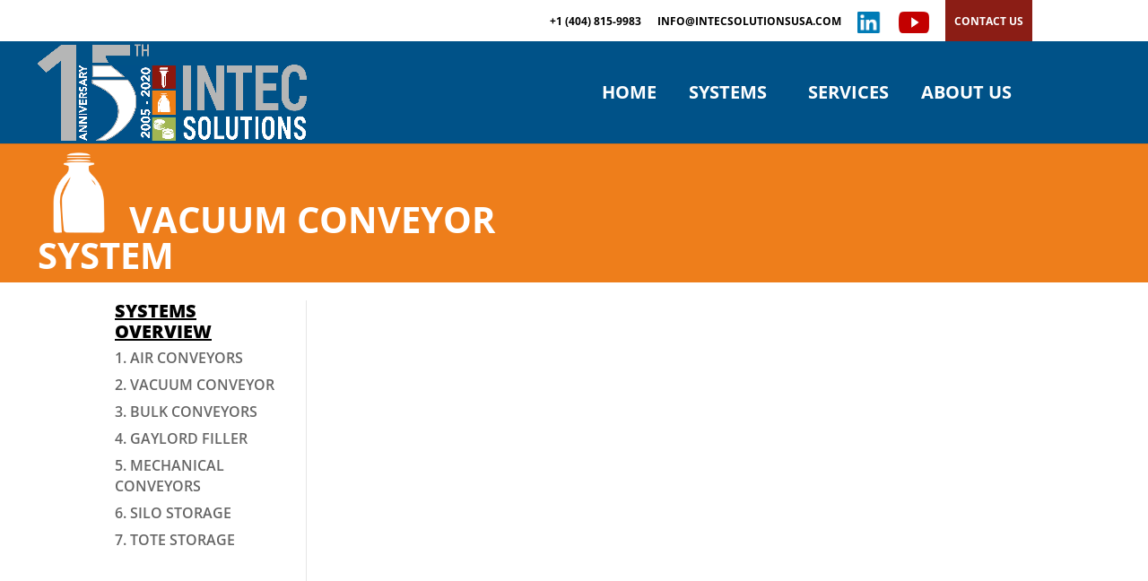

--- FILE ---
content_type: text/css
request_url: https://www.intecsolutionsusa.com/wp-content/et-cache/3400/et-core-unified-3400.min.css?ver=1755018723
body_size: 1141
content:
.cta-contactus a{background:#8b1d15!Important;color:#fff!important;padding-top:18px!important;padding-bottom:16px!important;padding-right:10px;padding-left:10px}.linkedin-link{width:4%}@media only screen and (max-width:980px){.linkedin-link{width:25%!important}}.youtube-link{width:5%}@media only screen and (max-width:980px){.youtube-link{width:25%!important}}#top-header .container{left:150px;font-weight:600;padding-top:0px!important;padding-bottom:0px!important}.et-fixed-header #logo{content:url(/wpmain-home/wp-content/uploads/2020/03/Intec-logo-Hi-res.png)}.logo_container{-webkit-transition:all .4s ease-in-out;transition:all .4s ease-in-out;padding-left:7px;border-color:#999!important}#top-menu,#top-menu-nav{line-height:0;padding-right:60px}.et_mobile_menu{width:100%!important;padding:2px;background:#fff!important;border-top:0px}#top-menu .menu-item-has-children>a:first-child:after,.fullwidth-menu .menu-item-has-children>a:first-child:after,#et-secondary-nav .menu-item-has-children>a:first-child:after{display:none!important}#top-menu .menu-item-has-children>a:first-child,.fullwidth-menu .menu-item-has-children>a:first-child,#et-secondary-nav .menu-item-has-children>a:first-child{padding-right:10px!important;padding-left:10px!important;align-content:center}.et_fullwidth_nav #top-menu li.mega-menu>ul{width:auto!important;left:0!important;right:0!important;text-align:center!important;display:inline-block!important;float:none!important;padding-top:10px;padding-bottom:0px}#top-menu li.mega-menu.mega-menu-parent-3>ul>li,.fullwidth-menu-nav li.mega-menu.mega-menu-parent-3>ul>li{width:33%!important;display:inline-block!important;text-align:left!important;float:none!important}#top-menu li.mega-menu>ul>li,.fullwidth-menu-nav li.mega-menu>ul>li{width:auto!important;display:inline-block!important;text-align:center!important;float:none!important}#top-menu li.mega-menu>ul>li>a:first-child,.fullwidth-menu-nav li.mega-menu>ul>li>a:first-child{border-bottom:none}#top-menu li.mega-menu>ul>li>a,.fullwidth-menu-nav li.mega-menu>ul>li>a{border-bottom:10px}.menu-item img{max-height:75px;margin-right:10px;vertical-align:middle}.nav li ul{border-top:none;box-shadow:0px 10px 20px -15px}.et_fullwidth_nav #top-menu li.mega-menu>ul{transition-delay:.5s}.container-systems-link a{padding:5px!important;background:#eda15e;color:#fff!important;width:auto!important;font-size:14px!important;left:0px!important;right:0px!important;text-align:left!important;text-indent:10px!important;display:inline-block!important;float:none!important;padding-top:10px;padding-bottom:0px}.container-systems-link a:hover{background:#fff!important;color:#000!important;opacity:1!important}@media only screen and (max-width:980px){.container-systems-link{BACKGROUND:#eda15e!important;padding-top:5px;width:190px!important}}@media only screen and (max-width:980px){.container-title-link img{width:14%!important}}.preform-systems-link a{padding:5px!important;background:#8c423d;color:#fff!important;font-size:14px!important;width:auto!important;left:0px!important;right:0px!important;text-align:left!important;text-indent:10px!important;display:inline-block!important;float:none!important;padding-top:10px;padding-bottom:0px}.preform-systems-link a:hover{background:#fff!important;color:#000!important;opacity:1!important}@media only screen and (max-width:980px){.preform-systems-link{BACKGROUND:#8c423d!important;padding-top:5px;width:190px!important}}@media only screen and (max-width:980px){.preform-title-link img{width:14%!important}}.caps-systems-link a{padding:5px!important;background:#a9b579;color:#fff!important;font-size:14px!important;left:0px!important;right:0px!important;text-indent:10px!important;text-align:left!important;display:inline-block!important;float:none!important;padding-top:10px;padding-bottom:0px}.caps-systems-link a:hover{background:#fff!important;color:#000!important;opacity:1!important}@media only screen and (max-width:980px){.caps-systems-link{BACKGROUND:#a9b579!important;padding-top:5px;width:190px!important}}@media only screen and (max-width:980px){.caps-title-link img{width:14%!important}}.machine-service-link a{background:#fff!important;color:#000!important;font-size:16px!important;font-weight:800!important;left:0px!important;right:0px!important;text-align:left!important;display:inline-block!important;float:none!important;padding-top:10px;padding-bottom:0px;border:0!important}.machine-service-link a:hover{background:#fff!important;color:#000!important;opacity:1!important}.caps-overview-link a{font-size:20px!important;color:#000!important;font-weight:800!important;width:auto!important;left:0px!important;right:0px!important;text-align:left!important;display:block!important;float:none!important;padding-top:0px;padding-bottom:0px;text-decoration:underline}.caps-overview-link a:hover{background:#fff!important;color:#8c423d!important;opacity:1!important}.caps-sidemenu-link a{text-indent:0px;font-size:16px!important;font-weight:600!important}.caps-sidemenu-link a:hover{background:#fff!important;color:#8c423d!important;opacity:1!important;font-weight:800!important;text-decoration:underline}.containers-overview-link a{color:#000!important;font-size:20px!important;font-weight:800!important;width:auto!important;left:0px!important;right:0px!important;text-align:left!important;display:block!important;float:none!important;padding-top:0px;padding-bottom:0px;text-decoration:underline}.containers-overview-link a:hover{background:#fff!important;color:#eda15e!important;opacity:1!important}.containers-sidemenu-link a{text-indent:0px;font-size:16px!important;font-weight:600!important}.containers-sidemenu-link a:hover{background:#fff!important;color:#eda15e!important;opacity:1!important;font-weight:800!important;text-decoration:underline}.preform-overview-link a{font-size:20px!important;font-weight:800!important;color:#000!important;width:auto!important;left:0px!important;right:0px!important;text-align:left!important;display:block!important;float:none!important;padding-top:0px;padding-bottom:0px;text-decoration:underline}.preform-overview-link a:hover{background:#fff!important;color:#8c423d!important;opacity:1!important}.preform-sidemenu-link a{text-indent:0px;font-size:16px!important;font-weight:600}.preform-sidemenu-link a:hover{background:#fff!important;color:#8c423d!important;opacity:1!important;font-weight:800!important;text-decoration:underline}@media only screen and (max-width:980px){.columns-bottom-systems .et_pb_column{display:flex}}@media only screen and (max-width:980px){.preform-whatsnew{flex-wrap:wrap!important}}@media only screen and (max-width:980px){.bottles-whatsnew{flex-wrap:wrap!important}}.disable-lightbox a{pointer-events:none!important}.disable-lightbox .et_overlay{display:none!important}@media only screen and (max-width:980px){.disable-lightbox .et_pb_column{width:25%!important}}.ds-carousel-section{overflow:hidden}.ds-carousel-logo{width:20%;float:left}.ds-image-carousel{float:left;position:absolute;padding:0;opacity:0;z-index:0}.ds-image-carousel-first{position:relative;z-index:1;-webkit-animation:first 15s 1 linear forwards;animation:first 15s 1 linear forwards}.ds-image-carousel-second,.ds-image-carousel-third{-webkit-animation:rest 30s infinite linear;animation:rest 30s infinite linear}.ds-image-carousel-third{-webkit-animation-delay:15s;animation-delay:15s}@keyframes first{0%{-webkit-transform:translateX(0);transform:translateX(0);opacity:1;z-index:1}99.99%{-webkit-transform:translateX(-100%);transform:translateX(-100%);opacity:1;z-index:1}100%{opacity:0;z-index:0}}@keyframes rest{0.01%{opacity:0;z-index:0}0.011%{-webkit-transform:translateX(100%);transform:translateX(100%);opacity:1;z-index:1}100%{-webkit-transform:translateX(-100%);transform:translateX(-100%);opacity:1}}.ds-carousel-section:hover .ds-image-carousel{-webkit-animation-play-state:paused;animation-play-state:paused}@media only screen and (max-width:490px){.four-columns .et_pb_column{width:50%!important}}@media only screen and (max-width:980px){.about-us-customers .et_pb_column{width:25%!important}}